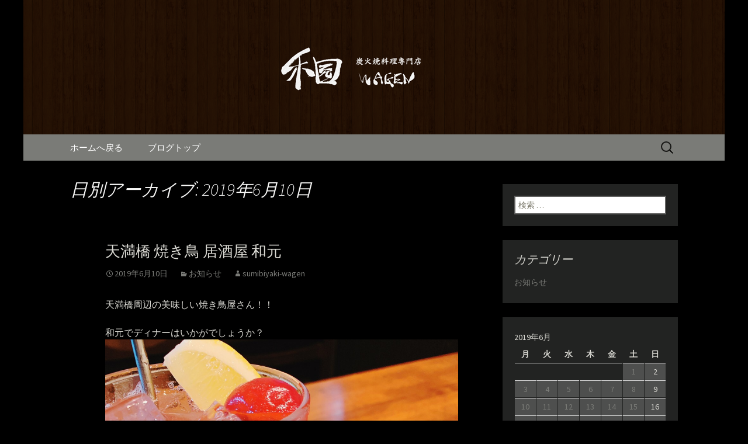

--- FILE ---
content_type: text/html; charset=UTF-8
request_url: https://www.sumibiyaki-wagen.com/fcblog/2019/06/10/
body_size: 7331
content:
<!DOCTYPE html>
<!--[if IE 7]>
<html class="ie ie7" lang="ja"
	itemscope 
	itemtype="http://schema.org/WebSite" 
	prefix="og: http://ogp.me/ns#" >
<![endif]-->
<!--[if IE 8]>
<html class="ie ie8" lang="ja"
	itemscope 
	itemtype="http://schema.org/WebSite" 
	prefix="og: http://ogp.me/ns#" >
<![endif]-->
<!--[if !(IE 7) | !(IE 8)  ]><!-->
<html lang="ja"
	itemscope 
	itemtype="http://schema.org/WebSite" 
	prefix="og: http://ogp.me/ns#" >
<!--<![endif]-->
<head>
	<meta charset="UTF-8">
	<meta name="viewport" content="width=device-width">
	<title>2019年6月10日 | 和元からのお知らせ</title>
	<link rel="profile" href="https://gmpg.org/xfn/11">
	<link rel="pingback" href="https://www.sumibiyaki-wagen.com/fcblog/xmlrpc.php">
	<!--[if lt IE 9]>
	<script src="https://www.sumibiyaki-wagen.com/fcblog/wp-content/themes/e-connectionZ/js/html5.js"></script>
	<![endif]-->
	
<!-- All in One SEO Pack 2.3.15.3 by Michael Torbert of Semper Fi Web Design[555,588] -->
<meta name="keywords"  content="お知らせ" />
<meta name="robots" content="noindex,follow" />

<link rel="canonical" href="https://www.sumibiyaki-wagen.com/fcblog/2019/06/10/" />
<!-- /all in one seo pack -->
<link rel='dns-prefetch' href='//fonts.googleapis.com' />
<link rel='dns-prefetch' href='//s.w.org' />
<link rel="alternate" type="application/rss+xml" title="和元からのお知らせ &raquo; フィード" href="https://www.sumibiyaki-wagen.com/fcblog/feed/" />
		<script type="text/javascript">
			window._wpemojiSettings = {"baseUrl":"https:\/\/s.w.org\/images\/core\/emoji\/2.3\/72x72\/","ext":".png","svgUrl":"https:\/\/s.w.org\/images\/core\/emoji\/2.3\/svg\/","svgExt":".svg","source":{"concatemoji":"https:\/\/www.sumibiyaki-wagen.com\/fcblog\/wp-includes\/js\/wp-emoji-release.min.js?ver=4.8"}};
			!function(a,b,c){function d(a){var b,c,d,e,f=String.fromCharCode;if(!k||!k.fillText)return!1;switch(k.clearRect(0,0,j.width,j.height),k.textBaseline="top",k.font="600 32px Arial",a){case"flag":return k.fillText(f(55356,56826,55356,56819),0,0),b=j.toDataURL(),k.clearRect(0,0,j.width,j.height),k.fillText(f(55356,56826,8203,55356,56819),0,0),c=j.toDataURL(),b===c&&(k.clearRect(0,0,j.width,j.height),k.fillText(f(55356,57332,56128,56423,56128,56418,56128,56421,56128,56430,56128,56423,56128,56447),0,0),b=j.toDataURL(),k.clearRect(0,0,j.width,j.height),k.fillText(f(55356,57332,8203,56128,56423,8203,56128,56418,8203,56128,56421,8203,56128,56430,8203,56128,56423,8203,56128,56447),0,0),c=j.toDataURL(),b!==c);case"emoji4":return k.fillText(f(55358,56794,8205,9794,65039),0,0),d=j.toDataURL(),k.clearRect(0,0,j.width,j.height),k.fillText(f(55358,56794,8203,9794,65039),0,0),e=j.toDataURL(),d!==e}return!1}function e(a){var c=b.createElement("script");c.src=a,c.defer=c.type="text/javascript",b.getElementsByTagName("head")[0].appendChild(c)}var f,g,h,i,j=b.createElement("canvas"),k=j.getContext&&j.getContext("2d");for(i=Array("flag","emoji4"),c.supports={everything:!0,everythingExceptFlag:!0},h=0;h<i.length;h++)c.supports[i[h]]=d(i[h]),c.supports.everything=c.supports.everything&&c.supports[i[h]],"flag"!==i[h]&&(c.supports.everythingExceptFlag=c.supports.everythingExceptFlag&&c.supports[i[h]]);c.supports.everythingExceptFlag=c.supports.everythingExceptFlag&&!c.supports.flag,c.DOMReady=!1,c.readyCallback=function(){c.DOMReady=!0},c.supports.everything||(g=function(){c.readyCallback()},b.addEventListener?(b.addEventListener("DOMContentLoaded",g,!1),a.addEventListener("load",g,!1)):(a.attachEvent("onload",g),b.attachEvent("onreadystatechange",function(){"complete"===b.readyState&&c.readyCallback()})),f=c.source||{},f.concatemoji?e(f.concatemoji):f.wpemoji&&f.twemoji&&(e(f.twemoji),e(f.wpemoji)))}(window,document,window._wpemojiSettings);
		</script>
		<style type="text/css">
img.wp-smiley,
img.emoji {
	display: inline !important;
	border: none !important;
	box-shadow: none !important;
	height: 1em !important;
	width: 1em !important;
	margin: 0 .07em !important;
	vertical-align: -0.1em !important;
	background: none !important;
	padding: 0 !important;
}
</style>
<link rel='stylesheet' id='twentythirteen-fonts-css'  href='//fonts.googleapis.com/css?family=Source+Sans+Pro%3A300%2C400%2C700%2C300italic%2C400italic%2C700italic%7CBitter%3A400%2C700&#038;subset=latin%2Clatin-ext' type='text/css' media='all' />
<link rel='stylesheet' id='genericons-css'  href='https://www.sumibiyaki-wagen.com/fcblog/wp-content/themes/e-connectionZ/fonts/genericons.css?ver=2.09' type='text/css' media='all' />
<link rel='stylesheet' id='twentythirteen-style-css'  href='https://www.sumibiyaki-wagen.com/fcblog/wp-content/themes/e-connectionZ/style.css?ver=2013-07-18' type='text/css' media='all' />
<!--[if lt IE 9]>
<link rel='stylesheet' id='twentythirteen-ie-css'  href='https://www.sumibiyaki-wagen.com/fcblog/wp-content/themes/e-connectionZ/css/ie.css?ver=2013-07-18' type='text/css' media='all' />
<![endif]-->
<script type='text/javascript' src='https://www.sumibiyaki-wagen.com/fcblog/wp-includes/js/jquery/jquery.js?ver=1.12.4'></script>
<script type='text/javascript' src='https://www.sumibiyaki-wagen.com/fcblog/wp-includes/js/jquery/jquery-migrate.min.js?ver=1.4.1'></script>
<link rel='https://api.w.org/' href='https://www.sumibiyaki-wagen.com/fcblog/wp-json/' />
<link rel="EditURI" type="application/rsd+xml" title="RSD" href="https://www.sumibiyaki-wagen.com/fcblog/xmlrpc.php?rsd" />
<link rel="wlwmanifest" type="application/wlwmanifest+xml" href="https://www.sumibiyaki-wagen.com/fcblog/wp-includes/wlwmanifest.xml" /> 
<meta name="generator" content="WordPress 4.8" />

		<!-- GA Google Analytics @ https://m0n.co/ga -->
		<script async src="https://www.googletagmanager.com/gtag/js?id=UA-38784881-10"></script>
		<script>
			window.dataLayer = window.dataLayer || [];
			function gtag(){dataLayer.push(arguments);}
			gtag('js', new Date());
			gtag('config', 'UA-38784881-10');
		</script>

	
<!-- BEGIN: WP Social Bookmarking Light HEAD --><script>
    (function (d, s, id) {
        var js, fjs = d.getElementsByTagName(s)[0];
        if (d.getElementById(id)) return;
        js = d.createElement(s);
        js.id = id;
        js.src = "//connect.facebook.net/ja_JP/sdk.js#xfbml=1&version=v2.7";
        fjs.parentNode.insertBefore(js, fjs);
    }(document, 'script', 'facebook-jssdk'));
</script>
<style type="text/css">.wp_social_bookmarking_light{
    border: 0 !important;
    padding: 10px 0 20px 0 !important;
    margin: 0 !important;
}
.wp_social_bookmarking_light div{
    float: left !important;
    border: 0 !important;
    padding: 0 !important;
    margin: 0 5px 0px 0 !important;
    min-height: 30px !important;
    line-height: 18px !important;
    text-indent: 0 !important;
}
.wp_social_bookmarking_light img{
    border: 0 !important;
    padding: 0;
    margin: 0;
    vertical-align: top !important;
}
.wp_social_bookmarking_light_clear{
    clear: both !important;
}
#fb-root{
    display: none;
}
.wsbl_twitter{
    width: 100px;
}
.wsbl_facebook_like iframe{
    max-width: none !important;
}
</style>
<!-- END: WP Social Bookmarking Light HEAD -->
	<style type="text/css" id="twentythirteen-header-css">
			.site-header {
			background: url(https://www.sumibiyaki-wagen.com/fcblog/wp-content/uploads/sites/939/2017/01/header.png) no-repeat scroll top;
			background-size: 1600px auto;
		}
			.site-title,
		.site-description {
			position: absolute;
			clip: rect(1px 1px 1px 1px); /* IE7 */
			clip: rect(1px, 1px, 1px, 1px);
		}
		</style>
	<style type="text/css" id="custom-background-css">
body.custom-background { background-color: #000000; }
</style>
    </head>

<body class="archive date custom-background sidebar">
<div class="custom_gray_dark ">

	<div id="page" class="hfeed site">
		<header id="masthead" class="site-header" role="banner">
			<a class="home-link" href="https://www.sumibiyaki-wagen.com/fcblog/" title="和元からのお知らせ" rel="home">
				<h1 class="site-title">和元からのお知らせ</h1>
				<h2 class="site-description">満橋にある鶏料理が自慢の居酒屋「和元」。当店は素材から仕込みまでこだわった炭火焼き料理をご提供しております。2階はお座敷で宴会や歓送迎会にもご利用いただけます。ホテル京阪からも近いので、出張の際にも。</h2>
			</a>

	<div id="navbar" class="navbar">
				<nav id="site-navigation" class="navigation main-navigation" role="navigation">
					<h3 class="menu-toggle">メニュー</h3>
					<a class="screen-reader-text skip-link" href="#content" title="コンテンツへ移動">コンテンツへ移動</a>
					<div class="menu-%e3%83%a1%e3%83%8b%e3%83%a5%e3%83%bc-container"><ul id="menu-%e3%83%a1%e3%83%8b%e3%83%a5%e3%83%bc" class="nav-menu"><li id="menu-item-7" class="menu-item menu-item-type-custom menu-item-object-custom menu-item-7"><a href="https://www.sumibiyaki-wagen.com">ホームへ戻る</a></li>
<li id="menu-item-8" class="menu-item menu-item-type-custom menu-item-object-custom menu-item-home menu-item-8"><a href="https://www.sumibiyaki-wagen.com/fcblog/">ブログトップ</a></li>
</ul></div>					<form role="search" method="get" class="search-form" action="https://www.sumibiyaki-wagen.com/fcblog/">
				<label>
					<span class="screen-reader-text">検索:</span>
					<input type="search" class="search-field" placeholder="検索 &hellip;" value="" name="s" />
				</label>
				<input type="submit" class="search-submit" value="検索" />
			</form>				</nav><!-- #site-navigation -->
			</div><!-- #navbar -->

		</header><!-- #masthead -->

		<div id="main" class="site-main">

	<div id="primary" class="content-area">
		<div id="content" class="site-content" role="main">

					<header class="archive-header">
				<h1 class="archive-title">日別アーカイブ: 2019年6月10日</h1>
			</header><!-- .archive-header -->

										
<article id="post-1044" class="post-1044 post type-post status-publish format-standard hentry category-news">
	<header class="entry-header">
		
				<h1 class="entry-title">
			<a href="https://www.sumibiyaki-wagen.com/fcblog/2019/06/10/%e5%a4%a9%e6%ba%80%e6%a9%8b-%e7%84%bc%e3%81%8d%e9%b3%a5-%e5%b1%85%e9%85%92%e5%b1%8b-%e5%92%8c%e5%85%83-5/" rel="bookmark">天満橋 焼き鳥 居酒屋 和元</a>
		</h1>
		
		<div class="entry-meta">
			<span class="date"><a href="https://www.sumibiyaki-wagen.com/fcblog/2019/06/10/%e5%a4%a9%e6%ba%80%e6%a9%8b-%e7%84%bc%e3%81%8d%e9%b3%a5-%e5%b1%85%e9%85%92%e5%b1%8b-%e5%92%8c%e5%85%83-5/" title="天満橋 焼き鳥 居酒屋 和元 へのパーマリンク" rel="bookmark"><time class="entry-date date updated" datetime="2019-06-10T19:00:27+00:00">2019年6月10日</time></a></span><span class="categories-links"><a href="https://www.sumibiyaki-wagen.com/fcblog/category/news/" rel="category tag">お知らせ</a></span><span class="author vcard"><a class="url fn n" href="https://www.sumibiyaki-wagen.com/fcblog/author/sumibiyaki-wagen/" title="sumibiyaki-wagen の投稿をすべて表示" rel="author">sumibiyaki-wagen</a></span>					</div><!-- .entry-meta -->
	</header><!-- .entry-header -->

		<div class="entry-content">
		<p>天満橋周辺の美味しい焼き鳥屋さん！！</p>
<p>和元でディナーはいかがでしょうか？ <img src="https://www.sumibiyaki-wagen.com/fcblog/wp-content/uploads/sites/939/2019/06/img_0320.jpg" class="size-full wp-image-1039" width="1108" height="1478" srcset="https://www.sumibiyaki-wagen.com/fcblog/wp-content/uploads/sites/939/2019/06/img_0320.jpg 1108w, https://www.sumibiyaki-wagen.com/fcblog/wp-content/uploads/sites/939/2019/06/img_0320-225x300.jpg 225w, https://www.sumibiyaki-wagen.com/fcblog/wp-content/uploads/sites/939/2019/06/img_0320-768x1024.jpg 768w" sizes="(max-width: 1108px) 100vw, 1108px" /><img src="https://www.sumibiyaki-wagen.com/fcblog/wp-content/uploads/sites/939/2019/06/img_0276-2.jpg" class="size-full wp-image-1040" width="1235" height="824" srcset="https://www.sumibiyaki-wagen.com/fcblog/wp-content/uploads/sites/939/2019/06/img_0276-2.jpg 1235w, https://www.sumibiyaki-wagen.com/fcblog/wp-content/uploads/sites/939/2019/06/img_0276-2-300x200.jpg 300w, https://www.sumibiyaki-wagen.com/fcblog/wp-content/uploads/sites/939/2019/06/img_0276-2-768x512.jpg 768w, https://www.sumibiyaki-wagen.com/fcblog/wp-content/uploads/sites/939/2019/06/img_0276-2-1024x683.jpg 1024w" sizes="(max-width: 1235px) 100vw, 1235px" /><img src="https://www.sumibiyaki-wagen.com/fcblog/wp-content/uploads/sites/939/2019/06/img_0274-9.jpg" class="size-full wp-image-1041" width="1235" height="824" srcset="https://www.sumibiyaki-wagen.com/fcblog/wp-content/uploads/sites/939/2019/06/img_0274-9.jpg 1235w, https://www.sumibiyaki-wagen.com/fcblog/wp-content/uploads/sites/939/2019/06/img_0274-9-300x200.jpg 300w, https://www.sumibiyaki-wagen.com/fcblog/wp-content/uploads/sites/939/2019/06/img_0274-9-768x512.jpg 768w, https://www.sumibiyaki-wagen.com/fcblog/wp-content/uploads/sites/939/2019/06/img_0274-9-1024x683.jpg 1024w" sizes="(max-width: 1235px) 100vw, 1235px" /><img src="https://www.sumibiyaki-wagen.com/fcblog/wp-content/uploads/sites/939/2019/06/img_0265-3.jpg" class="size-full wp-image-1042" width="1188" height="890" srcset="https://www.sumibiyaki-wagen.com/fcblog/wp-content/uploads/sites/939/2019/06/img_0265-3.jpg 1188w, https://www.sumibiyaki-wagen.com/fcblog/wp-content/uploads/sites/939/2019/06/img_0265-3-300x225.jpg 300w, https://www.sumibiyaki-wagen.com/fcblog/wp-content/uploads/sites/939/2019/06/img_0265-3-768x575.jpg 768w, https://www.sumibiyaki-wagen.com/fcblog/wp-content/uploads/sites/939/2019/06/img_0265-3-1024x767.jpg 1024w" sizes="(max-width: 1188px) 100vw, 1188px" /><img src="https://www.sumibiyaki-wagen.com/fcblog/wp-content/uploads/sites/939/2019/06/img_0277-19.jpg" class="size-full wp-image-1043" width="1235" height="824" srcset="https://www.sumibiyaki-wagen.com/fcblog/wp-content/uploads/sites/939/2019/06/img_0277-19.jpg 1235w, https://www.sumibiyaki-wagen.com/fcblog/wp-content/uploads/sites/939/2019/06/img_0277-19-300x200.jpg 300w, https://www.sumibiyaki-wagen.com/fcblog/wp-content/uploads/sites/939/2019/06/img_0277-19-768x512.jpg 768w, https://www.sumibiyaki-wagen.com/fcblog/wp-content/uploads/sites/939/2019/06/img_0277-19-1024x683.jpg 1024w" sizes="(max-width: 1235px) 100vw, 1235px" /></p>
<p>カウンター席 もあるので お一人様 もお気軽に！l.o.24:00！夜遅くも営業中！！二次会 三次会 もオススメ！2名様以上のお客様は ゆったり 掘りごたつ や テーブル席 もオススメです(￣^￣)ゞ</p>
<p>天満橋 居酒屋 焼き鳥 和元 団体様 個室 も有り！</p>
<p>飲み会 女子会 居酒屋巡りグルメな人 二次会 三次会 な人も是非どうぞ！</p>
<p>☎︎06-7502-4729 〒540-0008 大阪府大阪市中央区1-6-9 営業時間 17:00-25:00(LO24:00) 定休日 日曜日・祝日 天満橋駅(京阪線・谷町線)から駅すぐ！ 30名様までの貸し切り可能！ディナー 宴会 歓送迎会 歓迎会 送別会 女子会 飲み会 コース料理 飲み放題 などお気軽にご連絡ください(^ ^) 詳しくは 食べログ 和元</p>
			</div><!-- .entry-content -->
	
	<footer class="entry-meta">
		
			</footer><!-- .entry-meta -->
</article><!-- #post -->
			
			
		
		</div><!-- #content -->
	</div><!-- #primary -->

	<div id="tertiary" class="sidebar-container" role="complementary">
		<div class="sidebar-inner">
			<div class="widget-area">
				<aside id="search-2" class="widget widget_search"><form role="search" method="get" class="search-form" action="https://www.sumibiyaki-wagen.com/fcblog/">
				<label>
					<span class="screen-reader-text">検索:</span>
					<input type="search" class="search-field" placeholder="検索 &hellip;" value="" name="s" />
				</label>
				<input type="submit" class="search-submit" value="検索" />
			</form></aside><aside id="categories-2" class="widget widget_categories"><h3 class="widget-title">カテゴリー</h3>		<ul>
	<li class="cat-item cat-item-1"><a href="https://www.sumibiyaki-wagen.com/fcblog/category/news/" >お知らせ</a>
</li>
		</ul>
</aside><aside id="calendar-2" class="widget widget_calendar"><div id="calendar_wrap" class="calendar_wrap"><table id="wp-calendar">
	<caption>2019年6月</caption>
	<thead>
	<tr>
		<th scope="col" title="月曜日">月</th>
		<th scope="col" title="火曜日">火</th>
		<th scope="col" title="水曜日">水</th>
		<th scope="col" title="木曜日">木</th>
		<th scope="col" title="金曜日">金</th>
		<th scope="col" title="土曜日">土</th>
		<th scope="col" title="日曜日">日</th>
	</tr>
	</thead>

	<tfoot>
	<tr>
		<td colspan="3" id="prev"><a href="https://www.sumibiyaki-wagen.com/fcblog/2019/05/">&laquo; 5月</a></td>
		<td class="pad">&nbsp;</td>
		<td colspan="3" id="next"><a href="https://www.sumibiyaki-wagen.com/fcblog/2019/07/">7月 &raquo;</a></td>
	</tr>
	</tfoot>

	<tbody>
	<tr>
		<td colspan="5" class="pad">&nbsp;</td><td><a href="https://www.sumibiyaki-wagen.com/fcblog/2019/06/01/" aria-label="2019年6月1日 に投稿を公開">1</a></td><td>2</td>
	</tr>
	<tr>
		<td><a href="https://www.sumibiyaki-wagen.com/fcblog/2019/06/03/" aria-label="2019年6月3日 に投稿を公開">3</a></td><td><a href="https://www.sumibiyaki-wagen.com/fcblog/2019/06/04/" aria-label="2019年6月4日 に投稿を公開">4</a></td><td><a href="https://www.sumibiyaki-wagen.com/fcblog/2019/06/05/" aria-label="2019年6月5日 に投稿を公開">5</a></td><td><a href="https://www.sumibiyaki-wagen.com/fcblog/2019/06/06/" aria-label="2019年6月6日 に投稿を公開">6</a></td><td><a href="https://www.sumibiyaki-wagen.com/fcblog/2019/06/07/" aria-label="2019年6月7日 に投稿を公開">7</a></td><td><a href="https://www.sumibiyaki-wagen.com/fcblog/2019/06/08/" aria-label="2019年6月8日 に投稿を公開">8</a></td><td>9</td>
	</tr>
	<tr>
		<td><a href="https://www.sumibiyaki-wagen.com/fcblog/2019/06/10/" aria-label="2019年6月10日 に投稿を公開">10</a></td><td><a href="https://www.sumibiyaki-wagen.com/fcblog/2019/06/11/" aria-label="2019年6月11日 に投稿を公開">11</a></td><td><a href="https://www.sumibiyaki-wagen.com/fcblog/2019/06/12/" aria-label="2019年6月12日 に投稿を公開">12</a></td><td><a href="https://www.sumibiyaki-wagen.com/fcblog/2019/06/13/" aria-label="2019年6月13日 に投稿を公開">13</a></td><td><a href="https://www.sumibiyaki-wagen.com/fcblog/2019/06/14/" aria-label="2019年6月14日 に投稿を公開">14</a></td><td><a href="https://www.sumibiyaki-wagen.com/fcblog/2019/06/15/" aria-label="2019年6月15日 に投稿を公開">15</a></td><td>16</td>
	</tr>
	<tr>
		<td>17</td><td><a href="https://www.sumibiyaki-wagen.com/fcblog/2019/06/18/" aria-label="2019年6月18日 に投稿を公開">18</a></td><td><a href="https://www.sumibiyaki-wagen.com/fcblog/2019/06/19/" aria-label="2019年6月19日 に投稿を公開">19</a></td><td><a href="https://www.sumibiyaki-wagen.com/fcblog/2019/06/20/" aria-label="2019年6月20日 に投稿を公開">20</a></td><td><a href="https://www.sumibiyaki-wagen.com/fcblog/2019/06/21/" aria-label="2019年6月21日 に投稿を公開">21</a></td><td>22</td><td>23</td>
	</tr>
	<tr>
		<td><a href="https://www.sumibiyaki-wagen.com/fcblog/2019/06/24/" aria-label="2019年6月24日 に投稿を公開">24</a></td><td><a href="https://www.sumibiyaki-wagen.com/fcblog/2019/06/25/" aria-label="2019年6月25日 に投稿を公開">25</a></td><td><a href="https://www.sumibiyaki-wagen.com/fcblog/2019/06/26/" aria-label="2019年6月26日 に投稿を公開">26</a></td><td><a href="https://www.sumibiyaki-wagen.com/fcblog/2019/06/27/" aria-label="2019年6月27日 に投稿を公開">27</a></td><td><a href="https://www.sumibiyaki-wagen.com/fcblog/2019/06/28/" aria-label="2019年6月28日 に投稿を公開">28</a></td><td><a href="https://www.sumibiyaki-wagen.com/fcblog/2019/06/29/" aria-label="2019年6月29日 に投稿を公開">29</a></td><td>30</td>
	</tr>
	</tbody>
	</table></div></aside>		<aside id="recent-posts-2" class="widget widget_recent_entries">		<h3 class="widget-title">最近の投稿</h3>		<ul>
					<li>
				<a href="https://www.sumibiyaki-wagen.com/fcblog/2025/10/11/%e5%a4%a7%e9%98%aa%e3%81%ae%e5%a4%a9%e6%ba%80%e6%a9%8b%e3%81%a7%e7%be%8e%e5%91%b3%e3%81%97%e3%81%84%e7%84%bc%e3%81%8d%e9%b3%a5%ef%bc%81%ef%bc%81%e7%82%ad%e7%81%ab%e7%84%bc%e6%96%99%e7%90%86%e5%92%8c/">大阪の天満橋で美味しい焼き鳥！！炭火焼料理和元！</a>
						</li>
					<li>
				<a href="https://www.sumibiyaki-wagen.com/fcblog/2025/10/01/%e5%a4%a9%e6%ba%80%e6%a9%8b%e3%81%a72025%e5%b9%b4%e3%81%ae%e5%bf%98%e5%b9%b4%e4%bc%9a%e3%82%92%ef%bc%81%e5%a4%a9%e6%ba%80%e6%a9%8b%e7%84%bc%e3%81%8d%e9%b3%a5%e5%b1%85%e9%85%92%e5%b1%8b%e3%81%ae/">天満橋で2026年の新年会を！天満橋焼き鳥居酒屋の炭火焼料理和元！！</a>
						</li>
					<li>
				<a href="https://www.sumibiyaki-wagen.com/fcblog/2025/09/06/%e5%a4%a9%e6%ba%80%e6%a9%8b%e3%81%a7%e8%b2%b8%e5%88%87%e5%ae%b4%e4%bc%9a%e3%81%aa%e3%82%89%e7%82%ad%e7%81%ab%e7%84%bc%e6%96%99%e7%90%86%e5%92%8c%e5%85%83%e3%81%a7%e6%b1%ba%e3%81%be%e3%82%8a%ef%bc%81/">天満橋で貸切宴会なら炭火焼料理和元で決まり！懇親会、歓迎会、送別会、飲み会、二次会、各種宴会に対応！！飲み放題付きコースが充実しています！</a>
						</li>
					<li>
				<a href="https://www.sumibiyaki-wagen.com/fcblog/2025/08/09/%e5%a4%a7%e9%98%aa%e3%81%ae%e5%a4%a9%e6%ba%80%e6%a9%8b%e3%81%a7%e7%be%8e%e5%91%b3%e3%81%97%e3%81%84%e7%84%bc%e3%81%8d%e9%b3%a5%e5%b1%85%e9%85%92%e5%b1%8b%e3%81%a7%e6%99%a9%e3%81%94%e3%81%af%e3%82%93/">大阪の天満橋で、美味しい焼き鳥居酒屋で晩ごはん！炭火焼料理和元！</a>
						</li>
					<li>
				<a href="https://www.sumibiyaki-wagen.com/fcblog/2025/02/06/%e7%be%8e%e5%91%b3%e3%81%97%e3%81%84%e7%84%bc%e3%81%8d%e9%b3%a5%e3%82%92%e5%a4%a9%e6%ba%80%e6%a9%8b%e3%81%a7%e2%97%8e%e7%82%ad%e7%81%ab%e7%84%bc%e6%96%99%e7%90%86%e5%92%8c%e5%85%83%e3%80%80%e5%a4%a9/">天満橋で宴会！歓送迎会なら炭火焼料理和元◎炭火焼料理和元　天満橋の焼き鳥居酒屋！！二階席は喫煙可能です！！！二次会でも人気のお店！！</a>
						</li>
				</ul>
		</aside>		<aside id="archives-2" class="widget widget_archive"><h3 class="widget-title">アーカイブ</h3>		<ul>
			<li><a href='https://www.sumibiyaki-wagen.com/fcblog/2025/10/'>2025年10月</a></li>
	<li><a href='https://www.sumibiyaki-wagen.com/fcblog/2025/09/'>2025年9月</a></li>
	<li><a href='https://www.sumibiyaki-wagen.com/fcblog/2025/08/'>2025年8月</a></li>
	<li><a href='https://www.sumibiyaki-wagen.com/fcblog/2025/02/'>2025年2月</a></li>
	<li><a href='https://www.sumibiyaki-wagen.com/fcblog/2025/01/'>2025年1月</a></li>
	<li><a href='https://www.sumibiyaki-wagen.com/fcblog/2024/12/'>2024年12月</a></li>
	<li><a href='https://www.sumibiyaki-wagen.com/fcblog/2024/11/'>2024年11月</a></li>
	<li><a href='https://www.sumibiyaki-wagen.com/fcblog/2024/10/'>2024年10月</a></li>
	<li><a href='https://www.sumibiyaki-wagen.com/fcblog/2024/09/'>2024年9月</a></li>
	<li><a href='https://www.sumibiyaki-wagen.com/fcblog/2024/08/'>2024年8月</a></li>
	<li><a href='https://www.sumibiyaki-wagen.com/fcblog/2024/07/'>2024年7月</a></li>
	<li><a href='https://www.sumibiyaki-wagen.com/fcblog/2024/05/'>2024年5月</a></li>
	<li><a href='https://www.sumibiyaki-wagen.com/fcblog/2024/02/'>2024年2月</a></li>
	<li><a href='https://www.sumibiyaki-wagen.com/fcblog/2024/01/'>2024年1月</a></li>
	<li><a href='https://www.sumibiyaki-wagen.com/fcblog/2023/12/'>2023年12月</a></li>
	<li><a href='https://www.sumibiyaki-wagen.com/fcblog/2023/11/'>2023年11月</a></li>
	<li><a href='https://www.sumibiyaki-wagen.com/fcblog/2023/10/'>2023年10月</a></li>
	<li><a href='https://www.sumibiyaki-wagen.com/fcblog/2023/09/'>2023年9月</a></li>
	<li><a href='https://www.sumibiyaki-wagen.com/fcblog/2023/08/'>2023年8月</a></li>
	<li><a href='https://www.sumibiyaki-wagen.com/fcblog/2023/07/'>2023年7月</a></li>
	<li><a href='https://www.sumibiyaki-wagen.com/fcblog/2023/06/'>2023年6月</a></li>
	<li><a href='https://www.sumibiyaki-wagen.com/fcblog/2023/05/'>2023年5月</a></li>
	<li><a href='https://www.sumibiyaki-wagen.com/fcblog/2023/02/'>2023年2月</a></li>
	<li><a href='https://www.sumibiyaki-wagen.com/fcblog/2023/01/'>2023年1月</a></li>
	<li><a href='https://www.sumibiyaki-wagen.com/fcblog/2022/12/'>2022年12月</a></li>
	<li><a href='https://www.sumibiyaki-wagen.com/fcblog/2022/11/'>2022年11月</a></li>
	<li><a href='https://www.sumibiyaki-wagen.com/fcblog/2022/10/'>2022年10月</a></li>
	<li><a href='https://www.sumibiyaki-wagen.com/fcblog/2022/09/'>2022年9月</a></li>
	<li><a href='https://www.sumibiyaki-wagen.com/fcblog/2022/08/'>2022年8月</a></li>
	<li><a href='https://www.sumibiyaki-wagen.com/fcblog/2022/07/'>2022年7月</a></li>
	<li><a href='https://www.sumibiyaki-wagen.com/fcblog/2022/06/'>2022年6月</a></li>
	<li><a href='https://www.sumibiyaki-wagen.com/fcblog/2022/05/'>2022年5月</a></li>
	<li><a href='https://www.sumibiyaki-wagen.com/fcblog/2022/04/'>2022年4月</a></li>
	<li><a href='https://www.sumibiyaki-wagen.com/fcblog/2022/03/'>2022年3月</a></li>
	<li><a href='https://www.sumibiyaki-wagen.com/fcblog/2022/01/'>2022年1月</a></li>
	<li><a href='https://www.sumibiyaki-wagen.com/fcblog/2021/12/'>2021年12月</a></li>
	<li><a href='https://www.sumibiyaki-wagen.com/fcblog/2021/11/'>2021年11月</a></li>
	<li><a href='https://www.sumibiyaki-wagen.com/fcblog/2021/10/'>2021年10月</a></li>
	<li><a href='https://www.sumibiyaki-wagen.com/fcblog/2021/04/'>2021年4月</a></li>
	<li><a href='https://www.sumibiyaki-wagen.com/fcblog/2021/03/'>2021年3月</a></li>
	<li><a href='https://www.sumibiyaki-wagen.com/fcblog/2021/02/'>2021年2月</a></li>
	<li><a href='https://www.sumibiyaki-wagen.com/fcblog/2021/01/'>2021年1月</a></li>
	<li><a href='https://www.sumibiyaki-wagen.com/fcblog/2020/09/'>2020年9月</a></li>
	<li><a href='https://www.sumibiyaki-wagen.com/fcblog/2020/08/'>2020年8月</a></li>
	<li><a href='https://www.sumibiyaki-wagen.com/fcblog/2020/07/'>2020年7月</a></li>
	<li><a href='https://www.sumibiyaki-wagen.com/fcblog/2020/06/'>2020年6月</a></li>
	<li><a href='https://www.sumibiyaki-wagen.com/fcblog/2020/05/'>2020年5月</a></li>
	<li><a href='https://www.sumibiyaki-wagen.com/fcblog/2020/04/'>2020年4月</a></li>
	<li><a href='https://www.sumibiyaki-wagen.com/fcblog/2020/03/'>2020年3月</a></li>
	<li><a href='https://www.sumibiyaki-wagen.com/fcblog/2020/02/'>2020年2月</a></li>
	<li><a href='https://www.sumibiyaki-wagen.com/fcblog/2020/01/'>2020年1月</a></li>
	<li><a href='https://www.sumibiyaki-wagen.com/fcblog/2019/12/'>2019年12月</a></li>
	<li><a href='https://www.sumibiyaki-wagen.com/fcblog/2019/11/'>2019年11月</a></li>
	<li><a href='https://www.sumibiyaki-wagen.com/fcblog/2019/10/'>2019年10月</a></li>
	<li><a href='https://www.sumibiyaki-wagen.com/fcblog/2019/09/'>2019年9月</a></li>
	<li><a href='https://www.sumibiyaki-wagen.com/fcblog/2019/08/'>2019年8月</a></li>
	<li><a href='https://www.sumibiyaki-wagen.com/fcblog/2019/07/'>2019年7月</a></li>
	<li><a href='https://www.sumibiyaki-wagen.com/fcblog/2019/06/'>2019年6月</a></li>
	<li><a href='https://www.sumibiyaki-wagen.com/fcblog/2019/05/'>2019年5月</a></li>
	<li><a href='https://www.sumibiyaki-wagen.com/fcblog/2019/04/'>2019年4月</a></li>
	<li><a href='https://www.sumibiyaki-wagen.com/fcblog/2019/03/'>2019年3月</a></li>
	<li><a href='https://www.sumibiyaki-wagen.com/fcblog/2019/02/'>2019年2月</a></li>
	<li><a href='https://www.sumibiyaki-wagen.com/fcblog/2019/01/'>2019年1月</a></li>
	<li><a href='https://www.sumibiyaki-wagen.com/fcblog/2018/12/'>2018年12月</a></li>
	<li><a href='https://www.sumibiyaki-wagen.com/fcblog/2018/11/'>2018年11月</a></li>
	<li><a href='https://www.sumibiyaki-wagen.com/fcblog/2018/10/'>2018年10月</a></li>
	<li><a href='https://www.sumibiyaki-wagen.com/fcblog/2018/09/'>2018年9月</a></li>
	<li><a href='https://www.sumibiyaki-wagen.com/fcblog/2018/08/'>2018年8月</a></li>
	<li><a href='https://www.sumibiyaki-wagen.com/fcblog/2018/07/'>2018年7月</a></li>
	<li><a href='https://www.sumibiyaki-wagen.com/fcblog/2018/06/'>2018年6月</a></li>
	<li><a href='https://www.sumibiyaki-wagen.com/fcblog/2018/05/'>2018年5月</a></li>
	<li><a href='https://www.sumibiyaki-wagen.com/fcblog/2018/04/'>2018年4月</a></li>
	<li><a href='https://www.sumibiyaki-wagen.com/fcblog/2018/03/'>2018年3月</a></li>
	<li><a href='https://www.sumibiyaki-wagen.com/fcblog/2018/02/'>2018年2月</a></li>
	<li><a href='https://www.sumibiyaki-wagen.com/fcblog/2018/01/'>2018年1月</a></li>
	<li><a href='https://www.sumibiyaki-wagen.com/fcblog/2017/12/'>2017年12月</a></li>
	<li><a href='https://www.sumibiyaki-wagen.com/fcblog/2017/11/'>2017年11月</a></li>
	<li><a href='https://www.sumibiyaki-wagen.com/fcblog/2017/10/'>2017年10月</a></li>
	<li><a href='https://www.sumibiyaki-wagen.com/fcblog/2017/09/'>2017年9月</a></li>
	<li><a href='https://www.sumibiyaki-wagen.com/fcblog/2017/08/'>2017年8月</a></li>
	<li><a href='https://www.sumibiyaki-wagen.com/fcblog/2017/07/'>2017年7月</a></li>
	<li><a href='https://www.sumibiyaki-wagen.com/fcblog/2017/06/'>2017年6月</a></li>
	<li><a href='https://www.sumibiyaki-wagen.com/fcblog/2017/05/'>2017年5月</a></li>
	<li><a href='https://www.sumibiyaki-wagen.com/fcblog/2017/03/'>2017年3月</a></li>
	<li><a href='https://www.sumibiyaki-wagen.com/fcblog/2017/02/'>2017年2月</a></li>
	<li><a href='https://www.sumibiyaki-wagen.com/fcblog/2017/01/'>2017年1月</a></li>
		</ul>
		</aside>			</div><!-- .widget-area -->
		</div><!-- .sidebar-inner -->
	</div><!-- #tertiary -->

		</div><!-- #main -->
		<footer id="colophon" class="site-footer" role="contentinfo">
			
			<div class="site-info">

Copyright (C) <a href="https://www.sumibiyaki-wagen.com/fcblog" title="和元からのお知らせ">和元からのお知らせ</a>. All Rights Reserved.
			</div><!-- .site-info -->
		</footer><!-- #colophon -->
	</div><!-- #page -->
    
   

	
<!-- BEGIN: WP Social Bookmarking Light FOOTER -->    <script>!function(d,s,id){var js,fjs=d.getElementsByTagName(s)[0],p=/^http:/.test(d.location)?'http':'https';if(!d.getElementById(id)){js=d.createElement(s);js.id=id;js.src=p+'://platform.twitter.com/widgets.js';fjs.parentNode.insertBefore(js,fjs);}}(document, 'script', 'twitter-wjs');</script>    <script src="https://apis.google.com/js/platform.js" async defer>
        {lang: "ja"}
    </script><!-- END: WP Social Bookmarking Light FOOTER -->
<script type='text/javascript' src='https://www.sumibiyaki-wagen.com/fcblog/wp-content/themes/e-connectionZ/js/functions.js?ver=2013-07-18'></script>
<script type='text/javascript' src='https://www.sumibiyaki-wagen.com/fcblog/wp-includes/js/wp-embed.min.js?ver=4.8'></script>
    
    
     </div>
<script defer src="https://static.cloudflareinsights.com/beacon.min.js/vcd15cbe7772f49c399c6a5babf22c1241717689176015" integrity="sha512-ZpsOmlRQV6y907TI0dKBHq9Md29nnaEIPlkf84rnaERnq6zvWvPUqr2ft8M1aS28oN72PdrCzSjY4U6VaAw1EQ==" data-cf-beacon='{"version":"2024.11.0","token":"b1c572ae538c47b3b67a512037558654","r":1,"server_timing":{"name":{"cfCacheStatus":true,"cfEdge":true,"cfExtPri":true,"cfL4":true,"cfOrigin":true,"cfSpeedBrain":true},"location_startswith":null}}' crossorigin="anonymous"></script>
</body>
</html>